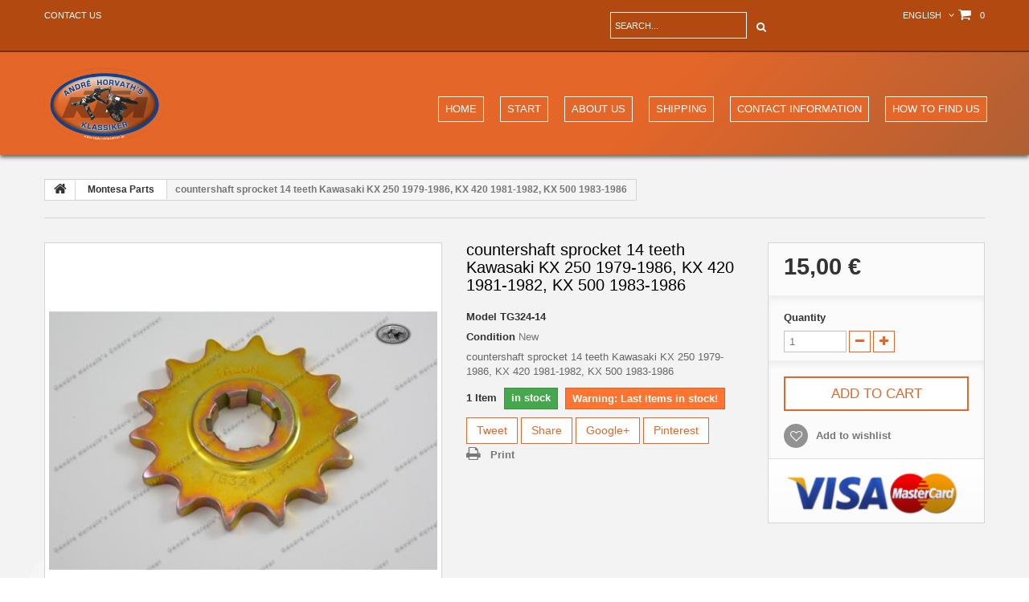

--- FILE ---
content_type: text/html; charset=utf-8
request_url: https://www.enduroklassiker.at/en/montesa-parts/5267-ritzel.html
body_size: 17018
content:
<!DOCTYPE HTML>
<!--[if lt IE 7]> <html class="no-js lt-ie9 lt-ie8 lt-ie7 " lang="en"><![endif]-->
<!--[if IE 7]><html class="no-js lt-ie9 lt-ie8 ie7" lang="en"><![endif]-->
<!--[if IE 8]><html class="no-js lt-ie9 ie8" lang="en"><![endif]-->
<!--[if gt IE 8]> <html class="no-js ie9" lang="en"><![endif]-->
<html lang="en">
	<head>
		<meta charset="utf-8" />
		<title>countershaft sprocket 14 teeth Kawasaki KX 250 1979-1986, KX 420 1981-1982, KX 500 1983-1986</title>
		<meta name="description" content="countershaft sprocket 14 teeth Kawasaki KX 250 1979-1986, KX 420 1981-1982, KX 500 1983-1986" />
		<meta name="generator" content="PrestaShop" />
		<meta name="robots" content="index,follow" />
		<meta name="viewport" content="width=device-width, minimum-scale=0.25, maximum-scale=1.0, initial-scale=1.0" /> 
		<meta name="apple-mobile-web-app-capable" content="yes" /> 
		<link rel="icon" type="image/vnd.microsoft.icon" href="/img/favicon.ico?1750244444" />
		<link rel="shortcut icon" type="image/x-icon" href="/img/favicon.ico?1750244444" />
			<link rel="stylesheet" href="https://www.enduroklassiker.at/themes/theme1133/cache/v_34_30a6a484f3527d002822f82c27b9963d_all.css" media="all" />
			<link rel="stylesheet" href="https://www.enduroklassiker.at/themes/theme1133/cache/v_34_a22521de76705bb12381c823db970d25_print.css" media="print" />
		<script type="text/javascript">
var CUSTOMIZE_TEXTFIELD = 1;
var FancyboxI18nClose = 'Close';
var FancyboxI18nNext = 'Next';
var FancyboxI18nPrev = 'Previous';
var PS_CATALOG_MODE = false;
var added_to_wishlist = 'Added to your wishlist.';
var ajax_allowed = true;
var ajaxsearch = true;
var allowBuyWhenOutOfStock = false;
var attribute_anchor_separator = '';
var attributesCombinations = [];
var availableLaterValue = 'not in stock';
var availableNowValue = 'in stock';
var baseDir = 'https://www.enduroklassiker.at/';
var baseUri = 'https://www.enduroklassiker.at/';
var blocksearch_type = 'top';
var confirm_report_message = 'Are you sure that you want to report this comment?';
var contentOnly = false;
var currencyBlank = 1;
var currencyFormat = 2;
var currencyFormatters = [];
var currencyRate = 1;
var currencySign = '€';
var currentDate = '2026-01-23 05:43:17';
var customerGroupWithoutTax = false;
var customizationFields = false;
var customizationIdMessage = 'Customization #';
var default_eco_tax = 0;
var delete_txt = 'Delete';
var displayList = false;
var displayPrice = 0;
var doesntExist = 'This combination does not exist for this product. Please select another combination.';
var doesntExistNoMore = 'Currently not in stock';
var doesntExistNoMoreBut = 'with those attributes but is available with others.';
var ecotaxTax_rate = 0;
var fieldRequired = 'Please fill in all the required fields before saving your customization.';
var freeProductTranslation = 'Free!';
var freeShippingTranslation = 'Free shipping!';
var generated_date = 1769143397;
var group_reduction = 0;
var idDefaultImage = 10075;
var id_lang = 2;
var id_product = 5267;
var img_dir = 'https://www.enduroklassiker.at/themes/theme1133/img/';
var img_prod_dir = 'https://www.enduroklassiker.at/img/p/';
var img_ps_dir = 'https://www.enduroklassiker.at/img/';
var instantsearch = false;
var isGuest = 0;
var isLogged = 0;
var jqZoomEnabled = false;
var loggin_required = 'You must be logged in to manage your wishlist.';
var maxQuantityToAllowDisplayOfLastQuantityMessage = 3;
var minimalQuantity = 1;
var moderation_active = true;
var mywishlist_url = 'https://www.enduroklassiker.at/en/module/blockwishlist/mywishlist';
var noTaxForThisProduct = false;
var oosHookJsCodeFunctions = [];
var page_name = 'product';
var priceDisplayMethod = 0;
var priceDisplayPrecision = 2;
var productAvailableForOrder = true;
var productBasePriceTaxExcl = 12.5;
var productBasePriceTaxExcluded = 12.5;
var productColumns = '1';
var productHasAttributes = false;
var productPrice = 15;
var productPriceTaxExcluded = 12.5;
var productPriceWithoutReduction = 15;
var productReference = 'TG324-14';
var productShowPrice = true;
var productUnitPriceRatio = 0;
var product_fileButtonHtml = 'Choose File';
var product_fileDefaultHtml = 'No file selected';
var product_specific_price = [];
var productcomment_added = 'Your comment has been added!';
var productcomment_added_moderation = 'Your comment has been added and will be available once approved by a moderator';
var productcomment_ok = 'OK';
var productcomment_title = 'New comment';
var productcomments_controller_url = 'https://www.enduroklassiker.at/en/module/productcomments/default';
var productcomments_url_rewrite = true;
var quantitiesDisplayAllowed = true;
var quantityAvailable = 1;
var quickView = false;
var reduction_percent = 0;
var reduction_price = 0;
var removingLinkText = 'remove this product from my cart';
var roundMode = 2;
var search_url = 'https://www.enduroklassiker.at/en/suche';
var secure_key = 'abf39f3c0dcd9a0d1620bd5e44ecf384';
var sharing_img = 'https://www.enduroklassiker.at/10075/ritzel.jpg';
var sharing_name = 'countershaft sprocket 14 teeth Kawasaki KX 250 1979-1986, KX 420 1981-1982, KX 500 1983-1986';
var sharing_url = 'https://www.enduroklassiker.at/en/montesa-parts/5267-ritzel.html';
var specific_currency = false;
var specific_price = 0;
var static_token = '393bc85b2f6ce0334afbe8a2c0be54d7';
var stock_management = 1;
var taxRate = 20;
var token = '393bc85b2f6ce0334afbe8a2c0be54d7';
var uploading_in_progress = 'Uploading in progress, please be patient.';
var useLazyLoad = false;
var useWebp = false;
var usingSecureMode = true;
var wishlistProductsIds = false;
</script>

			<script type="text/javascript" src="https://www.enduroklassiker.at/themes/theme1133/cache/v_17_20951fa5cdf1c726d0106a2849e182b5.js"></script>
			<meta property="og:type" content="product" />
<meta property="og:url" content="https://www.enduroklassiker.at/en/montesa-parts/5267-ritzel.html" />
<meta property="og:title" content="countershaft sprocket 14 teeth Kawasaki KX 250 1979-1986, KX 420 1981-1982, KX 500 1983-1986" />
<meta property="og:site_name" content="André Horvath's - enduroklassiker.at" />
<meta property="og:description" content="countershaft sprocket 14 teeth Kawasaki KX 250 1979-1986, KX 420 1981-1982, KX 500 1983-1986" />
<meta property="og:image" content="https://www.enduroklassiker.at/10075-large_default/ritzel.jpg" />
<meta property="product:pretax_price:amount" content="12.5" />
<meta property="product:pretax_price:currency" content="EUR" />
<meta property="product:price:amount" content="15" />
<meta property="product:price:currency" content="EUR" />
<meta property="product:weight:value" content="0.200000" />
<meta property="product:weight:units" content="kg" />
<link rel="alternate" type="application/rss+xml" title="countershaft sprocket 14 teeth Kawasaki KX 250 1979-1986, KX 420 1981-1982, KX 500 1983-1986" href="https://www.enduroklassiker.at/modules/feeder/rss.php?id_category=37&amp;orderby=position&amp;orderway=asc" />
			<script type="text/javascript">
				(window.gaDevIds=window.gaDevIds||[]).push('d6YPbH');
				(function(i,s,o,g,r,a,m){i['GoogleAnalyticsObject']=r;i[r]=i[r]||function(){
				(i[r].q=i[r].q||[]).push(arguments)},i[r].l=1*new Date();a=s.createElement(o),
				m=s.getElementsByTagName(o)[0];a.async=1;a.src=g;m.parentNode.insertBefore(a,m)
				})(window,document,'script','//www.google-analytics.com/analytics.js','ga');
				ga('create', 'UA-44620533-1', 'auto');
				ga('require', 'ec');</script><script>
	function addVideoParallax(selector, path, filename)
	{
		var selector = $(selector);

		selector.addClass('parallax_section');
		selector.attr('data-type-media', 'video_html');
		selector.attr('data-mp4', 'true');
		selector.attr('data-webm', 'true');
		selector.attr('data-ogv', 'true');
		selector.attr('data-poster', 'true');
		selector.wrapInner('<div class="parallax_content"></div>');
		selector.append('<div class="parallax_inner"><video class="parallax_media" width="100%" height="100%" autoplay loop poster="/'+path+filename+'.jpg"><source src="/'+path+filename+'.mp4" type="video/mp4"><source src="/'+path+filename+'.webdm" type="video/webm"><source src="/'+path+filename+'.ogv" type="video/ogg"></video></div>');

		selector.tmMediaParallax();
	}
	
	function addImageParallax(selector, path, filename, width, height)
	{
		var selector = $(selector);

		selector.addClass('parallax_section');
		selector.attr('data-type-media', 'image');
		selector.wrapInner('<div class="parallax_content"></div>');
		selector.append('<div class="parallax_inner"><img class="parallax_media" src="/'+path+filename+'" data-base-width="'+width+'" data-base-height="'+height+'"/></div>');

		selector.tmMediaParallax();
	}

	function checkBrowser()
	{
	    var ua = navigator.userAgent;
	    
	    if (ua.search(/MSIE/) > 0) return 'Internet Explorer';
	    if (ua.search(/Firefox/) > 0) return 'Firefox';
	    if (ua.search(/Opera/) > 0) return 'Opera';
	    if (ua.search(/Chrome/) > 0) return 'Google Chrome';
	    if (ua.search(/Safari/) > 0) return 'Safari';
	    if (ua.search(/Konqueror/) > 0) return 'Konqueror';
	    if (ua.search(/Iceweasel/) > 0) return 'Debian Iceweasel';
	    if (ua.search(/SeaMonkey/) > 0) return 'SeaMonkey';
	    if (ua.search(/Gecko/) > 0) return 'Gecko';

	    return 'Search Bot';
	}

	
		$(window).load(function(){  
		    if(checkBrowser() == 'Google Chrome' && device.windows()){
		        if (window.addEventListener) window.addEventListener('DOMMouseScroll', wheel, false);
		            window.onmousewheel = document.onmousewheel = wheel;

		            var time = 330;
		            var distance = 100;

		            function wheel(event) {
		                if (event.wheelDelta) delta = event.wheelDelta / 90;
		                else if (event.detail) delta = -event.detail / 3;
		                handle();
		                if (event.preventDefault) event.preventDefault();
		                event.returnValue = false;
		            }

		            function handle() {
		                $('html, body').stop().animate({
		                    scrollTop: $(window).scrollTop() - (distance * delta)
		                }, time);
		            }
		    }
		});

	
	$(window).load(function(){
			});
</script>
<link rel="canonical" href="https://www.enduroklassiker.at/en/montesa-parts/5267-ritzel.html">
<link rel="alternate" href="https://www.enduroklassiker.at/de/montesa-teile/5267-ritzel.html" hreflang="de-de">
<link rel="alternate" href="https://www.enduroklassiker.at/de/montesa-teile/5267-ritzel.html" hreflang="x-default">
<link rel="alternate" href="https://www.enduroklassiker.at/en/montesa-parts/5267-ritzel.html" hreflang="EN-US">

		<link rel="stylesheet" href="https://fonts.klubarbeit.net/css?family=Open+Sans:300,600&amp;subset=latin,latin-ext,cyrillic-ext" type="text/css" media="all" />
		<link rel="stylesheet" href="https://fonts.klubarbeit.net/css?family=Roboto:400,100,100italic,300,300italic,400italic,500,500italic,700,700italic,900,900italic&subset=latin,cyrillic-ext,greek-ext,vietnamese,latin-ext,cyrillic,greek" type="text/css" media="all" />
		<link rel="stylesheet" href="https://fonts.klubarbeit.net/css?family=Lato:400,100,100italic,300,400italic,300italic,700italic,700,900,900italic&subset=latin,latin-ext" type="text/css" media="all" />
		<!--[if IE 8]>
		<script src="https://oss.maxcdn.com/libs/html5shiv/3.7.0/html5shiv.js"></script>
		<script src="https://oss.maxcdn.com/libs/respond.js/1.3.0/respond.min.js"></script>
		<![endif]-->
	<script type="text/javascript" src="https://cdn.jsdelivr.net/npm/cookie-bar/cookiebar-latest.min.js?tracking=1&thirdparty=1&hideDetailsBtn=1"></script>
	</head>
		<body id="product" class="product product-5267 product-ritzel category-37 category-montesa-parts hide-left-column hide-right-column lang_en  one-column">
	    	<!--[if IE 8]>
        <div style='clear:both;height:59px;padding:0 15px 0 15px;position:relative;z-index:10000;text-align:center;'><a href="//www.microsoft.com/windows/internet-explorer/default.aspx?ocid=ie6_countdown_bannercode"><img src="http://storage.ie6countdown.com/assets/100/images/banners/warning_bar_0000_us.jpg" border="0" height="42" width="820" alt="You are using an outdated browser. For a faster, safer browsing experience, upgrade for free today." /></a></div>
		<![endif]-->
				<div class="ka_bg_overlay">
			<img src="/themes/theme1133/img/overlay.png" alt="Overlay" />
		</div>
		<div id="page">
			<div class="header-container">
				<header id="header">
					<div class="banner">
						<div class="container">
							<div class="row">
								
															</div>
						</div>
					</div>
					<div class="nav">
						<div class="container">
							<div class="row">
								<nav><div id="contact-link">
	<a href="https://www.enduroklassiker.at/en/kontaktieren-sie-uns" title="Contact Us">Contact us</a>
</div>
<!-- MODULE Block cart -->
<div class="">
	<div class="shopping_cart">
		<a href="https://www.enduroklassiker.at/en/bestellung" title="View my shopping cart" rel="nofollow">
			<b>Cart</b>
			<span class="ajax_cart_quantity unvisible">0</span>
			<span class="ajax_cart_product_txt unvisible">Product</span>
			<span class="ajax_cart_product_txt_s unvisible">Products</span>
			<span class="ajax_cart_total unvisible">
							</span>
			<span class="ajax_cart_no_product">0</span>
					</a>
					<div class="cart_block block">
				<div class="block_content">
					<!-- block list of products -->
					<div class="cart_block_list">
												<p class="cart_block_no_products">
							No products
						</p>
												<div class="cart-prices">
							<div class="cart-prices-line first-line">
								<span class="cart_block_shipping_cost ajax_cart_shipping_cost">
																			Free shipping!
																	</span>
								<span>
									Shipping
								</span>
							</div>
																						<div class="cart-prices-line">
									<span class="price cart_block_tax_cost ajax_cart_tax_cost">0,00 €</span>
									<span>Tax</span>
								</div>
														<div class="cart-prices-line last-line">
								<span class="price cart_block_total ajax_block_cart_total">0,00 €</span>
								<span>Total</span>
							</div>
															<p>
																	Prices are tax included
																</p>
													</div>
						<p class="cart-buttons">
							<a id="button_order_cart" class="btn btn-default btn-sm icon-right" href="https://www.enduroklassiker.at/en/bestellung" title="Check out" rel="nofollow">
								<span>
									Check out
								</span>
							</a>
						</p>
					</div>
				</div>
			</div><!-- .cart_block -->
			</div>
</div>

	<div id="layer_cart">
		<div class="clearfix">
			<div class="layer_cart_product col-xs-12 col-md-6">
				<span class="cross" title="Close window"></span>
				<h2>
					<i class="fa fa-ok"></i>
                    Product successfully added to your shopping cart
				</h2>
				<div class="product-image-container layer_cart_img">
				</div>
				<div class="layer_cart_product_info">
					<span id="layer_cart_product_title" class="product-name"></span>
					<span id="layer_cart_product_attributes"></span>
					<div>
						<strong class="dark">Quantity</strong>
						<span id="layer_cart_product_quantity"></span>
					</div>
					<div>
						<strong class="dark">Total</strong>
						<span id="layer_cart_product_price"></span>
					</div>
				</div>
			</div>
			<div class="layer_cart_cart col-xs-12 col-md-6">
				<h2>
					<!-- Plural Case [both cases are needed because page may be updated in Javascript] -->
					<span class="ajax_cart_product_txt_s  unvisible">
						There are <span class="ajax_cart_quantity">0</span> items in your cart.
					</span>
					<!-- Singular Case [both cases are needed because page may be updated in Javascript] -->
					<span class="ajax_cart_product_txt ">
						There is 1 item in your cart.
					</span>
				</h2>
	
				<div class="layer_cart_row">
					<strong class="dark">
						Total products
																					(tax incl.)
																		</strong>
					<span class="ajax_block_products_total">
											</span>
				</div>
	
								<div class="layer_cart_row">
					<strong class="dark">
						Total shipping&nbsp;(tax incl.)					</strong>
					<span class="ajax_cart_shipping_cost">
													Free shipping!
											</span>
				</div>
									<div class="layer_cart_row">
						<strong class="dark">Tax</strong>
						<span class="price cart_block_tax_cost ajax_cart_tax_cost">0,00 €</span>
					</div>
								<div class="layer_cart_row">	
					<strong class="dark">
						Total
																					(tax incl.)
																		</strong>
					<span class="ajax_block_cart_total">
											</span>
				</div>
				<div class="button-container">	
					<span class="continue btn btn-default btn-md icon-left" title="Continue shopping">
						<span>
                            Continue shopping
						</span>
					</span>
					<a class="btn btn-default btn-md icon-right" href="https://www.enduroklassiker.at/en/bestellung" title="Proceed to checkout" rel="nofollow">
						<span>
							Proceed to checkout
						</span>
					</a>	
				</div>
			</div>
		</div>
		<div class="crossseling"></div>
	</div> <!-- #layer_cart -->
	<div class="layer_cart_overlay"></div>
<!-- /MODULE Block cart --><!-- Block languages module -->
	<div id="languages-block-top" class="languages-block">
														<div class="current">
					<span>English</span>
				</div>
							<ul id="first-languages" class="languages-block_ul toogle_content">
							<li >
																				<a href="https://www.enduroklassiker.at/de/montesa-teile/5267-ritzel.html" title="Deutsch (German)">
															<span>Deutsch</span>
									</a>
								</li>
							<li class="selected">
										<span>English</span>
								</li>
					</ul>
	</div>
<!-- /Block languages module -->
<!-- Block search module TOP -->
<div id="search_block_top">
	<form id="searchbox" method="get" action="https://www.enduroklassiker.at/en/suche" >
		<input type="hidden" name="controller" value="search" />
		<input type="hidden" name="orderby" value="position" />
		<input type="hidden" name="orderway" value="desc" />
		<input class="search_query form-control" type="text" id="search_query_top" name="search_query" placeholder="Search..." value="" />
		<button type="submit" name="submit_search" class="btn btn-default button-search">
			<span>Search...</span>
		</button>
	</form>
</div>
<!-- /Block search module TOP --></nav>
							</div>
						</div>
					</div>
					<div class="row wrapper">
						<div id="header_logo">
							<a href="http://www.enduroklassiker.at/" title="André Horvath&#039;s - enduroklassiker.at">
								<img class="logo img-responsive" src="https://www.enduroklassiker.at/img/logo-1.jpg" alt="André Horvath&#039;s - enduroklassiker.at" width="250" height="157"/>
							</a>
						</div>
							<!-- Menu -->
	<div id="block_top_menu" class="sf-contener">
        <div class="container">
            <div class="wrap-menu">
        		<div class="cat-title">Categories</div>
                <ul class="sf-menu clearfix menu-content">
                    <li><a href="/" title="Home">Home</a></li>
<li><a href="https://www.enduroklassiker.at/en/" title="Start">Start</a><ul><li><a href="https://www.enduroklassiker.at/en/3-frame-and-chassis-parts-foot-rests-and-foot-controlslevers" title="Frame and Chassis Parts, Foot Rests and Foot Controls/Levers">Frame and Chassis Parts, Foot Rests and Foot Controls/Levers</a><ul><li><a href="https://www.enduroklassiker.at/en/150-gear-shift-levers" title="Gear Shift Levers">Gear Shift Levers</a></li><li><a href="https://www.enduroklassiker.at/en/151-kickstart-levers" title="Kickstart Levers">Kickstart Levers</a></li><li><a href="https://www.enduroklassiker.at/en/152-number-plates-in-metal-" title="Number Plates in Metal ">Number Plates in Metal </a></li><li><a href="https://www.enduroklassiker.at/en/153-gas-tank-caps-metal" title="Gas Tank Caps Metal">Gas Tank Caps Metal</a></li></ul></li><li><a href="https://www.enduroklassiker.at/en/4-fork-parts" title="Fork Parts">Fork Parts</a></li><li><a href="https://www.enduroklassiker.at/en/5-shocks-and-rear-swing-arm" title="Shocks and Rear Swing Arm">Shocks and Rear Swing Arm</a></li><li><a href="https://www.enduroklassiker.at/en/6-handlebars-controls-throttle-grips" title="Handlebars, Controls, Throttle Grips">Handlebars, Controls, Throttle Grips</a></li><li><a href="https://www.enduroklassiker.at/en/7-cables-and-speedometer-cables" title="Cables and Speedometer Cables">Cables and Speedometer Cables</a></li><li><a href="https://www.enduroklassiker.at/en/8-exhausts-and-parts" title="Exhausts and Parts">Exhausts and Parts</a></li><li><a href="https://www.enduroklassiker.at/en/9-plastics-and-bodywork" title="Plastics and Bodywork">Plastics and Bodywork</a><ul><li><a href="https://www.enduroklassiker.at/en/164-ufo-vintage-plastics-produktlinie" title="UFO Vintage Plastics Produktlinie">UFO Vintage Plastics Produktlinie</a></li><li><a href="https://www.enduroklassiker.at/en/68-verschiedene-ufo-vintage-plastics" title="Verschiedene UFO Vintage Plastics">Verschiedene UFO Vintage Plastics</a></li><li><a href="https://www.enduroklassiker.at/en/277-front-fender" title="Front Fender">Front Fender</a></li><li><a href="https://www.enduroklassiker.at/en/278-rear-fender" title="Rear Fender">Rear Fender</a></li><li><a href="https://www.enduroklassiker.at/en/279-side-panels" title="Side Panels">Side Panels</a></li><li><a href="https://www.enduroklassiker.at/en/280-radiator-spoilerradiator-shrouds" title="Radiator Spoiler/Radiator Shrouds">Radiator Spoiler/Radiator Shrouds</a></li><li><a href="https://www.enduroklassiker.at/en/281-headlights" title="Headlights">Headlights</a></li><li><a href="https://www.enduroklassiker.at/en/282-number-plates" title="Number Plates">Number Plates</a></li><li><a href="https://www.enduroklassiker.at/en/283-fork-guard-parts" title="Fork Guard Parts">Fork Guard Parts</a></li></ul></li><li><a href="https://www.enduroklassiker.at/en/10-seats-and-seat-parts" title="Seats and Seat Parts">Seats and Seat Parts</a><ul><li><a href="https://www.enduroklassiker.at/en/269-complete-seats" title="Complete Seats">Complete Seats</a></li><li><a href="https://www.enduroklassiker.at/en/270-seat-covers" title="Seat Covers">Seat Covers</a></li><li><a href="https://www.enduroklassiker.at/en/271-seat-foam" title="Seat Foam">Seat Foam</a></li><li><a href="https://www.enduroklassiker.at/en/272-seat-bases" title="Seat Bases">Seat Bases</a></li><li><a href="https://www.enduroklassiker.at/en/273-various-seat-spare-parts" title="Various Seat Spare Parts">Various Seat Spare Parts</a></li></ul></li><li><a href="https://www.enduroklassiker.at/en/11-rubber-parts-and-springs" title="Rubber Parts and Springs">Rubber Parts and Springs</a><ul><li><a href="https://www.enduroklassiker.at/en/274-rubber-parts" title="Rubber Parts">Rubber Parts</a></li><li><a href="https://www.enduroklassiker.at/en/275-chain-guides-and-chain-rollers" title="Chain Guides and Chain Rollers">Chain Guides and Chain Rollers</a></li><li><a href="https://www.enduroklassiker.at/en/276-springs" title="Springs">Springs</a></li></ul></li><li><a href="https://www.enduroklassiker.at/en/12-nuts-bolts-screws-and-washers" title="Nuts, Bolts, Screws and Washers">Nuts, Bolts, Screws and Washers</a></li><li><a href="https://www.enduroklassiker.at/en/13-engine-parts" title="Engine Parts">Engine Parts</a><ul><li><a href="https://www.enduroklassiker.at/en/293-gearbox-parts" title="Gearbox Parts">Gearbox Parts</a><ul><li><a href="https://www.enduroklassiker.at/en/294-gearbox-parts-type-500541542-ktm-125250" title="Gearbox Parts Type 500/541/542 KTM 125/250">Gearbox Parts Type 500/541/542 KTM 125/250</a></li><li><a href="https://www.enduroklassiker.at/en/295-gearbox-parts-engine-type-543544545-ktm-250300" title="Gearbox Parts Engine Type 543/544/545 KTM 250/300">Gearbox Parts Engine Type 543/544/545 KTM 250/300</a></li><li><a href="https://www.enduroklassiker.at/en/298-gearbox-parts-engine-type-501502-ktm-125-1984-1997" title="Gearbox Parts Engine Type 501/502 KTM 125 1984-1997">Gearbox Parts Engine Type 501/502 KTM 125 1984-1997</a></li></ul></li><li><a href="https://www.enduroklassiker.at/en/306-ktm-rotax-4-stroke-engine-parts" title="KTM Rotax 4-stroke engine parts">KTM Rotax 4-stroke engine parts</a></li><li><a href="https://www.enduroklassiker.at/en/307-engine-parts-for-950990-lc8-twin-cylinder-models" title="Engine Parts for 950/990 LC8 Twin Cylinder Models">Engine Parts for 950/990 LC8 Twin Cylinder Models</a></li></ul></li><li><a href="https://www.enduroklassiker.at/en/14-clutch-parts" title="Clutch Parts">Clutch Parts</a></li><li><a href="https://www.enduroklassiker.at/en/15-carburetor-parts-fuel-taps-airfilters" title="Carburetor Parts / Fuel Taps / Airfilters">Carburetor Parts / Fuel Taps / Airfilters</a><ul><li><a href="https://www.enduroklassiker.at/en/169-bing-carburetors-and-parts" title="BING Carburetors and Parts">BING Carburetors and Parts</a></li><li><a href="https://www.enduroklassiker.at/en/170-dell-orto-carburetors-and-parts" title="DELL'ORTO Carburetors and Parts">DELL'ORTO Carburetors and Parts</a><ul><li><a href="https://www.enduroklassiker.at/en/302-main-jets-dell-orto-6mm" title="Main Jets Dell'Orto 6mm">Main Jets Dell'Orto 6mm</a></li><li><a href="https://www.enduroklassiker.at/en/303-start-jets-dell-orto" title="Start Jets Dell'Orto">Start Jets Dell'Orto</a></li><li><a href="https://www.enduroklassiker.at/en/304-idle-jet-dell-orto" title="Idle Jet Dell'Orto">Idle Jet Dell'Orto</a></li><li><a href="https://www.enduroklassiker.at/en/305-needle-jet-dell-orto" title="Needle Jet Dell'Orto">Needle Jet Dell'Orto</a></li></ul></li><li><a href="https://www.enduroklassiker.at/en/171-mikuni-carburetors-and-parts" title="MIKUNI Carburetors and Parts">MIKUNI Carburetors and Parts</a></li><li><a href="https://www.enduroklassiker.at/en/289-keihin-carburetors-and-parts" title="KEIHIN Carburetors and Parts">KEIHIN Carburetors and Parts</a></li></ul></li><li><a href="https://www.enduroklassiker.at/en/17-drive-train-components-sprockets" title="Drive Train Components / Sprockets">Drive Train Components / Sprockets</a><ul><li><a href="https://www.enduroklassiker.at/en/285-countershaft-sprockets" title="Countershaft Sprockets">Countershaft Sprockets</a></li><li><a href="https://www.enduroklassiker.at/en/286-chainwheels" title="Chainwheels">Chainwheels</a></li><li><a href="https://www.enduroklassiker.at/en/287-chain" title="Chain">Chain</a></li></ul></li><li><a href="https://www.enduroklassiker.at/en/18-gaskets-and-seals" title="Gaskets and Seals">Gaskets and Seals</a><ul><li><a href="https://www.enduroklassiker.at/en/154-gasket-kits" title="Gasket Kits">Gasket Kits</a></li><li><a href="https://www.enduroklassiker.at/en/155-separate-gaskets" title="Separate Gaskets">Separate Gaskets</a></li><li><a href="https://www.enduroklassiker.at/en/156-oil-seal-ring-kits" title="Oil Seal Ring Kits">Oil Seal Ring Kits</a></li></ul></li><li><a href="https://www.enduroklassiker.at/en/19-wheels-tubes-tires-and-parts" title="Wheels, Tubes, Tires and Parts">Wheels, Tubes, Tires and Parts</a></li><li><a href="https://www.enduroklassiker.at/en/20-brake-parts" title="Brake Parts">Brake Parts</a></li><li><a href="https://www.enduroklassiker.at/en/21-electric-parts-and-ignition-parts" title="Electric Parts and Ignition Parts">Electric Parts and Ignition Parts</a><ul><li><a href="https://www.enduroklassiker.at/en/160-champion-spark-plugs" title="Champion Spark Plugs">Champion Spark Plugs</a></li><li><a href="https://www.enduroklassiker.at/en/161-denso-spark-plugs" title="Denso Spark Plugs">Denso Spark Plugs</a></li><li><a href="https://www.enduroklassiker.at/en/162-bosch-zndkerzen" title="Bosch Zündkerzen">Bosch Zündkerzen</a></li><li><a href="https://www.enduroklassiker.at/en/163-spark-plug-caps-and-wires" title="Spark Plug Caps and Wires">Spark Plug Caps and Wires</a></li><li><a href="https://www.enduroklassiker.at/en/172-ngk-zndkerzen" title="NGK Zündkerzen">NGK Zündkerzen</a></li><li><a href="https://www.enduroklassiker.at/en/288-rucklichter" title="Rücklichter">Rücklichter</a></li></ul></li><li><a href="https://www.enduroklassiker.at/en/22-bel-ray-lubricants" title="BEL-RAY Lubricants">BEL-RAY Lubricants</a><ul><li><a href="https://www.enduroklassiker.at/en/157-2-stroke-oils" title="2-Stroke Oils">2-Stroke Oils</a></li><li><a href="https://www.enduroklassiker.at/en/158-4-stroke-oils" title="4-Stroke Oils">4-Stroke Oils</a></li><li><a href="https://www.enduroklassiker.at/en/159-bel-ray-performance-fork-oil" title="Bel-Ray Performance Fork Oil">Bel-Ray Performance Fork Oil</a></li></ul></li><li><a href="https://www.enduroklassiker.at/en/69-vintage-motocross-clothing" title="Vintage Motocross Clothing">Vintage Motocross Clothing</a></li><li><a href="https://www.enduroklassiker.at/en/23-decalsstickersaccessoirs" title="Decals/Stickers/Accessoirs">Decals/Stickers/Accessoirs</a></li><li><a href="https://www.enduroklassiker.at/en/284-accessoires-bags" title="Accessoires / Bags">Accessoires / Bags</a></li><li><a href="https://www.enduroklassiker.at/en/32-tools-and-literature" title="Tools and Literature">Tools and Literature</a></li><li><a href="https://www.enduroklassiker.at/en/37-montesa-parts" title="Montesa Parts">Montesa Parts</a></li><li><a href="https://www.enduroklassiker.at/en/36-maico-parts" title="Maico Parts">Maico Parts</a><ul><li><a href="https://www.enduroklassiker.at/en/343-maico-plastikteile" title="Maico Plastics">Maico Plastics</a></li><li><a href="https://www.enduroklassiker.at/en/344-maico-auspuffteile" title="Maico Exhaust Parts">Maico Exhaust Parts</a></li><li><a href="https://www.enduroklassiker.at/en/345-maico-dichtungen" title="Maico Gaskets">Maico Gaskets</a></li><li><a href="https://www.enduroklassiker.at/en/346-maico-motorteile" title="Maico Engine Parts">Maico Engine Parts</a></li><li><a href="https://www.enduroklassiker.at/en/347-maico-gummiteile-und-kettenfuehrungen" title="Maico Rubber Parts and Chain Guides">Maico Rubber Parts and Chain Guides</a></li><li><a href="https://www.enduroklassiker.at/en/348-maico-antriebsteile" title="Maico Sprockets">Maico Sprockets</a></li><li><a href="https://www.enduroklassiker.at/en/349-maico-luftfilter" title="Maico Airfilter">Maico Airfilter</a></li><li><a href="https://www.enduroklassiker.at/en/350-maico-bremsenteile" title="Maico Brake Parts">Maico Brake Parts</a></li><li><a href="https://www.enduroklassiker.at/en/351-maico-seilzuege" title="Maico Cables">Maico Cables</a></li><li><a href="https://www.enduroklassiker.at/en/352-maico-fahrwerks-und-rahmenteile" title="Maico Frame Parts">Maico Frame Parts</a></li><li><a href="https://www.enduroklassiker.at/en/353-maico-dekore" title="Maico Graphics">Maico Graphics</a></li><li><a href="https://www.enduroklassiker.at/en/354-maico-sitzbankteile" title="Maico Seat Parts">Maico Seat Parts</a></li></ul></li><li><a href="https://www.enduroklassiker.at/en/35-husqvarna-parts" title="Husqvarna Parts">Husqvarna Parts</a><ul><li><a href="https://www.enduroklassiker.at/en/355-husqvarna-plastikteile" title="Husqvarna Plastics">Husqvarna Plastics</a></li><li><a href="https://www.enduroklassiker.at/en/356-husqvarna-auspuffteile" title="Husqvarna Exhaust Parts">Husqvarna Exhaust Parts</a></li><li><a href="https://www.enduroklassiker.at/en/357-husqvarna-dichtungen" title="Husqvarna Gaskets">Husqvarna Gaskets</a></li><li><a href="https://www.enduroklassiker.at/en/358-husqvarna-motorteile" title="Husqvarna Engine Parts">Husqvarna Engine Parts</a></li><li><a href="https://www.enduroklassiker.at/en/359-husqvarna-gummiteile-und-kettenfuehrungen" title="Husqvarna Rubber Parts and Chain Guides">Husqvarna Rubber Parts and Chain Guides</a></li><li><a href="https://www.enduroklassiker.at/en/360-husqvarna-antriebsteile" title="Husqvarna Sprockets">Husqvarna Sprockets</a></li><li><a href="https://www.enduroklassiker.at/en/361-husqvarna-luftfilter" title="Husqvarna Airfilter">Husqvarna Airfilter</a></li><li><a href="https://www.enduroklassiker.at/en/362-husqvarna-bremsenteile" title="Husqvarna Brake Parts">Husqvarna Brake Parts</a></li><li><a href="https://www.enduroklassiker.at/en/363-husqvarna-seilzuege" title="Husqvarna Cables">Husqvarna Cables</a></li><li><a href="https://www.enduroklassiker.at/en/364-husqvarna-fahrwerks-und-rahmenteile" title="Husqvarna Frame and Suspension Parts">Husqvarna Frame and Suspension Parts</a></li><li><a href="https://www.enduroklassiker.at/en/365-husqvarna-dekore" title="Husqvarna Graphics">Husqvarna Graphics</a></li><li><a href="https://www.enduroklassiker.at/en/366-husqvarna-sitzbankteile" title="Husqvarna Seat Parts">Husqvarna Seat Parts</a></li></ul></li><li><a href="https://www.enduroklassiker.at/en/34-bultaco-parts" title="Bultaco Parts">Bultaco Parts</a></li><li><a href="https://www.enduroklassiker.at/en/33-cz-parts" title="CZ Parts">CZ Parts</a></li><li><a href="https://www.enduroklassiker.at/en/38-ossa-parts" title="OSSA Parts">OSSA Parts</a></li><li><a href="https://www.enduroklassiker.at/en/39-swm-parts" title="SWM Parts">SWM Parts</a></li><li><a href="https://www.enduroklassiker.at/en/56-puch-frigerio-parts-" title="Puch Frigerio Parts ">Puch Frigerio Parts </a><ul><li><a href="https://www.enduroklassiker.at/en/166-puch-frigerio-frame-parts" title="Puch Frigerio Frame Parts">Puch Frigerio Frame Parts</a></li><li><a href="https://www.enduroklassiker.at/en/167-puch-frigerio-engine-parts-2-stroke" title="Puch Frigerio Engine Parts 2-Stroke">Puch Frigerio Engine Parts 2-Stroke</a></li><li><a href="https://www.enduroklassiker.at/en/168-puch-frigerio-engine-parts-4-stroke" title="Puch Frigerio Engine Parts 4-Stroke">Puch Frigerio Engine Parts 4-Stroke</a></li></ul></li><li><a href="https://www.enduroklassiker.at/en/57-used-parts-and-uniqe-parts" title="Used Parts and Uniqe Parts">Used Parts and Uniqe Parts</a></li><li><a href="https://www.enduroklassiker.at/en/58-ktm-250-gl-krad-military-frame-parts" title="KTM 250 GL Krad Military Frame Parts">KTM 250 GL Krad Military Frame Parts</a></li><li><a href="https://www.enduroklassiker.at/en/59-ktm-250-gl-krad-military-engine-parts" title="KTM 250 GL Krad Military Engine Parts">KTM 250 GL Krad Military Engine Parts</a></li><li><a href="https://www.enduroklassiker.at/en/60-ktm-250-gl-krad-military-electric-components" title="KTM 250 GL Krad Military Electric Components">KTM 250 GL Krad Military Electric Components</a></li><li><a href="https://www.enduroklassiker.at/en/67-sachshercules-classic-enduro-parts" title="SACHS/HERCULES Classic Enduro Parts">SACHS/HERCULES Classic Enduro Parts</a></li><li><a href="https://www.enduroklassiker.at/en/70-honda-vintage-mx-parts" title="Honda Vintage MX Parts">Honda Vintage MX Parts</a><ul><li><a href="https://www.enduroklassiker.at/en/290-xr-special" title="XR SPECIAL">XR SPECIAL</a><ul><li><a href="https://www.enduroklassiker.at/en/299-xr-engine-parts" title="XR Engine Parts">XR Engine Parts</a></li><li><a href="https://www.enduroklassiker.at/en/300-xr-plastics" title="XR Plastics">XR Plastics</a></li><li><a href="https://www.enduroklassiker.at/en/301-xr-frame-parts" title="XR Frame Parts">XR Frame Parts</a></li></ul></li><li><a href="https://www.enduroklassiker.at/en/296-plastics-for-honda" title="Plastics for Honda">Plastics for Honda</a></li><li><a href="https://www.enduroklassiker.at/en/326-honda-auspuffteile" title="Honda Exhaust Parts">Honda Exhaust Parts</a></li><li><a href="https://www.enduroklassiker.at/en/327-honda-dichtungen" title="Honda Gaskets">Honda Gaskets</a></li><li><a href="https://www.enduroklassiker.at/en/328-honda-motorteile" title="Honda Engine Parts">Honda Engine Parts</a></li><li><a href="https://www.enduroklassiker.at/en/329-honda-vergaserteile" title="Honda Carburetor Parts">Honda Carburetor Parts</a></li><li><a href="https://www.enduroklassiker.at/en/330-honda-kettenfuehrungen" title="Honda Chain Guides">Honda Chain Guides</a></li><li><a href="https://www.enduroklassiker.at/en/331-honda-antriebsteile" title="Honda Sprockets">Honda Sprockets</a></li><li><a href="https://www.enduroklassiker.at/en/332-honda-luftfilter" title="Honda Airfilter">Honda Airfilter</a></li><li><a href="https://www.enduroklassiker.at/en/333-honda-bremsenteile" title="Honda Brake Parts">Honda Brake Parts</a></li><li><a href="https://www.enduroklassiker.at/en/334-honda-fahrwerks-und-rahmenteile" title="Honda Frame and Suspension Parts">Honda Frame and Suspension Parts</a></li><li><a href="https://www.enduroklassiker.at/en/335-honda-dekore" title="Honda Graphics">Honda Graphics</a></li><li><a href="https://www.enduroklassiker.at/en/336-honda-sitzbankteile" title="Honda Seat Parts">Honda Seat Parts</a></li></ul></li><li><a href="https://www.enduroklassiker.at/en/71-kawasaki-vintage-mx-parts" title="Kawasaki Vintage MX Parts">Kawasaki Vintage MX Parts</a><ul><li><a href="https://www.enduroklassiker.at/en/297-kawasaki-mx-plastics" title="Kawasaki MX Plastics">Kawasaki MX Plastics</a></li><li><a href="https://www.enduroklassiker.at/en/318-kawasaki-antriebsteile" title="Kawasaki Sprockets">Kawasaki Sprockets</a></li><li><a href="https://www.enduroklassiker.at/en/319-kawasaki-dichtungen" title="Kawasaki Gaskets">Kawasaki Gaskets</a></li><li><a href="https://www.enduroklassiker.at/en/320-kawasaki-auspuffteile" title="Kawasaki Exhaust Parts">Kawasaki Exhaust Parts</a></li><li><a href="https://www.enduroklassiker.at/en/321-kawasaki-luftfilter" title="Kawasaki Airfilter">Kawasaki Airfilter</a></li><li><a href="https://www.enduroklassiker.at/en/322-kawasaki-kettenfuehrungen" title="Kawasaki Chain Guides">Kawasaki Chain Guides</a></li><li><a href="https://www.enduroklassiker.at/en/323-kawasaki-motorteile" title="Kawasaki Engine Parts">Kawasaki Engine Parts</a></li><li><a href="https://www.enduroklassiker.at/en/324-kawasaki-fahrwerks-und-rahmenteile" title="Kawasaki Frame and Suspension Parts">Kawasaki Frame and Suspension Parts</a></li><li><a href="https://www.enduroklassiker.at/en/325-kawasaki-seilzuege" title="Kawasaki Cables">Kawasaki Cables</a></li><li><a href="https://www.enduroklassiker.at/en/337-kawasaki-bremsenteile" title="Kawasaki Brake Parts">Kawasaki Brake Parts</a></li></ul></li><li><a href="https://www.enduroklassiker.at/en/72-suzuki-vintage-mx-parts" title="Suzuki Vintage MX Parts">Suzuki Vintage MX Parts</a><ul><li><a href="https://www.enduroklassiker.at/en/309-suzuki-seilzuege" title="Suzuki Cables">Suzuki Cables</a></li><li><a href="https://www.enduroklassiker.at/en/311-suzuki-motorteile-und-dichtungen" title="Suzuki Engine Parts and Gaskets">Suzuki Engine Parts and Gaskets</a></li><li><a href="https://www.enduroklassiker.at/en/312-suzuki-luftfilter" title="Suzuki Airfilter">Suzuki Airfilter</a></li><li><a href="https://www.enduroklassiker.at/en/313-suzuki-plastikteile" title="Suzuki Plastics">Suzuki Plastics</a></li><li><a href="https://www.enduroklassiker.at/en/341-suzuki-antriebsteile" title="Suzuki Sprockets">Suzuki Sprockets</a></li></ul></li><li><a href="https://www.enduroklassiker.at/en/73-yamaha-vintage-mx-parts" title="Yamaha Vintage MX Parts">Yamaha Vintage MX Parts</a><ul><li><a href="https://www.enduroklassiker.at/en/291-yamaha-chain-guides" title="Yamaha Chain Guides">Yamaha Chain Guides</a></li><li><a href="https://www.enduroklassiker.at/en/292-airfilter-for-yamaha" title="Yamaha Airfilter">Yamaha Airfilter</a></li><li><a href="https://www.enduroklassiker.at/en/308-yamaha-dichtsaetze" title="Yamaha Gaskets">Yamaha Gaskets</a></li><li><a href="https://www.enduroklassiker.at/en/310-yamaha-seilzuege" title="Yamaha Cables">Yamaha Cables</a></li><li><a href="https://www.enduroklassiker.at/en/314-yamaha-antriebsteile" title="Yamaha Sprockets">Yamaha Sprockets</a></li><li><a href="https://www.enduroklassiker.at/en/315-yamaha-motorteile" title="Yamaha Engine Parts">Yamaha Engine Parts</a></li><li><a href="https://www.enduroklassiker.at/en/316-yamaha-plastikteile" title="Yamaha Plastics">Yamaha Plastics</a></li><li><a href="https://www.enduroklassiker.at/en/317-yamaha-bremsenteile" title="Yamaha Brake Parts">Yamaha Brake Parts</a></li><li><a href="https://www.enduroklassiker.at/en/338-yamaha-auspuffteile" title="Yamaha Exhaust Parts">Yamaha Exhaust Parts</a></li><li><a href="https://www.enduroklassiker.at/en/339-yamaha-fahrwerks-und-rahmenteile" title="Yamaha Frame and Suspension Parts">Yamaha Frame and Suspension Parts</a></li><li><a href="https://www.enduroklassiker.at/en/340-yamaha-sitzbankteile" title="Yamaha Seat Parts">Yamaha Seat Parts</a></li></ul></li><li><a href="https://www.enduroklassiker.at/en/173-spare-parts-through-1996" title="Spare Parts through 1996">Spare Parts through 1996</a></li><li><a href="https://www.enduroklassiker.at/en/342-kramer-teile" title="Kramer Parts">Kramer Parts</a></li></ul></li><li><a href="https://www.enduroklassiker.at/en/content/4-about-us" title="About Us">About Us</a></li>
<li><a href="https://www.enduroklassiker.at/en/content/1-shipping" title="Shipping">Shipping</a></li>
<li><a href="https://www.enduroklassiker.at/en/content/6-contact-information" title="Contact Information">Contact Information</a></li>
<li><a href="https://www.enduroklassiker.at/en/content/7-how-to-find-us" title="How to find us">How to find us</a></li>

                                    </ul>
            </div>
        </div>
	</div>
	<!--/ Menu -->
					</div>
				</header>
			</div>
			<div id="slider_row">
				<div id="top_column" class="center_column"></div>
			</div>			
			<div class="columns-container">
				<div id="columns" class="container">
											<!-- Breadcrumb -->

<div class="breadcrumb clearfix">
	<a class="home" href="http://www.enduroklassiker.at/" title="Return to Home">
    	<i class="fa fa-home"></i>
    </a>
			<span class="navigation-pipe" >&gt;</span>
					<a href="https://www.enduroklassiker.at/en/37-montesa-parts" title="Montesa Parts" data-gg="">Montesa Parts</a><span class="navigation-pipe">></span>countershaft sprocket 14 teeth Kawasaki KX 250 1979-1986, KX 420 1981-1982, KX 500 1983-1986
			</div>

<!-- /Breadcrumb -->										<div class="row">
												<div id="center_column" class="center_column col-xs-12 col-sm-12">
		
	
							<div itemscope itemtype="http://schema.org/Product">
	<div class="primary_block row">
					<div class="container">
				<div class="top-hr"></div>
			</div>
				
        		
                <div class="left-part col-sm-8 col-md-9 col-lg-9">
        	<div class="row">                <!-- left infos-->  
                <div class="pb-left-column  col-sm-12 col-md-7 col-lg-7">
                    <!-- product img-->        
                    <div id="image-block" class="clearfix is_caroucel">
                                                                                                    <span id="view_full_size">
                                                                    <img id="bigpic" itemprop="image" src="https://www.enduroklassiker.at/10075-tm_large_default/ritzel.jpg" title="André Horvath&#039;s - enduroklassiker.at - Montesa Parts - countershaft sprocket Kawasaki KX" alt="André Horvath&#039;s - enduroklassiker.at - Montesa Parts - countershaft sprocket Kawasaki KX" width="458" height="458"/>
                                                                            <span class="span_link no-print">View larger</span>
                                                                                                </span>
                                            </div> <!-- end image-block -->
                    
                                            <!-- thumbnails -->
                        <div id="views_block" class="clearfix hidden">
                                                        <div id="thumbs_list">
                                <ul id="thumbs_list_frame">
                                                                                                                                                                                                                                                                                <li id="thumbnail_10075" class="last">
                                            <a 
                                                                                                    href="https://www.enduroklassiker.at/10075-tm_thickbox_default/ritzel.jpg"
                                                    data-fancybox-group="other-views"
                                                    class="fancybox shown"
                                                                                                title="André Horvath&#039;s - enduroklassiker.at - Montesa Parts - countershaft sprocket Kawasaki KX">
                                                <img class="img-responsive" id="thumb_10075" src="https://www.enduroklassiker.at/10075-tm_cart_default/ritzel.jpg" alt="André Horvath&#039;s - enduroklassiker.at - Montesa Parts - countershaft sprocket Kawasaki KX" title="André Horvath&#039;s - enduroklassiker.at - Montesa Parts - countershaft sprocket Kawasaki KX" height="80" width="80" itemprop="image" />
                                            </a>
                                        </li>
                                                                                                    </ul>
                            </div> <!-- end thumbs_list -->
                                                    </div> 
                        <!-- end views-block -->
                        <!-- end thumbnails -->
                                                        </div> 
                <!-- end pb-left-column -->
                <!-- end left infos-->
                                <!-- center infos -->
                <div class="pb-center-column  col-sm-12 col-md-5 col-lg-5">
                                                                            <h1 itemprop="name">countershaft sprocket 14 teeth Kawasaki KX 250 1979-1986, KX 420 1981-1982, KX 500 1983-1986</h1>
                            <p id="product_reference">
                                <label>Model </label>
                                <span class="editable" itemprop="sku">TG324-14</span>
                            </p>
                                                        <p id="product_condition">
                                <label>Condition </label>
                                                                    <link itemprop="itemCondition" href="http://schema.org/NewCondition"/>
                                    <span class="editable">New</span>
                                                            </p>
                                                                                        <div id="short_description_block">
                                                                            <div id="short_description_content" class="rte align_justify" itemprop="description"><p>countershaft sprocket 14 teeth Kawasaki KX 250 1979-1986, KX 420 1981-1982, KX 500 1983-1986</p></div>
                                                    
                                                                            <p class="buttons_bottom_block">
                                            <a href="javascript:{}" class="button">
                                                More details
                                            </a>
                                        </p>
                                                                        <!---->
                                </div> <!-- end short_description_block -->
                                                                                        <!-- number of item in stock -->
                                <p id="pQuantityAvailable">
                                    <span id="quantityAvailable">1</span>
                                    <span  id="quantityAvailableTxt">Item</span>
                                    <span  style="display: none;" id="quantityAvailableTxtMultiple">Items</span>
                                </p>
                                                                                        <!-- availability -->
                                <p id="availability_statut">
                                                                        <span id="availability_value">in stock</span>
                                </p>
                                
                                <p class="warning_inline" id="last_quantities" >Warning: Last items in stock!</p>
                                                        <p id="availability_date" style="display: none;">
                                <span id="availability_date_label">Availability date:</span>
                                <span id="availability_date_value"></span>
                            </p>
                            <!-- Out of stock hook -->
                            <div id="oosHook" style="display: none;">
                                
                            </div>
                                            		
	<p class="socialsharing_product list-inline no-print">
					<button data-type="twitter" type="button" class="btn btn-default btn-twitter social-sharing">
				<i class="icon-twitter"></i> Tweet
				<!-- <img src="https://www.enduroklassiker.at/modules/socialsharing/img/twitter.gif" alt="Tweet" /> -->
			</button>
							<button data-type="facebook" type="button" class="btn btn-default btn-facebook social-sharing">
				<i class="icon-facebook"></i> Share
				<!-- <img src="https://www.enduroklassiker.at/modules/socialsharing/img/facebook.gif" alt="Facebook Like" /> -->
			</button>
							<button data-type="google-plus" type="button" class="btn btn-default btn-google-plus social-sharing">
				<i class="icon-google-plus"></i> Google+
				<!-- <img src="https://www.enduroklassiker.at/modules/socialsharing/img/google.gif" alt="Google Plus" /> -->
			</button>
							<button data-type="pinterest" type="button" class="btn btn-default btn-pinterest social-sharing">
				<i class="icon-pinterest"></i> Pinterest
				<!-- <img src="https://www.enduroklassiker.at/modules/socialsharing/img/pinterest.gif" alt="Pinterest" /> -->
			</button>
			</p>
<!--  /Module ProductComments -->                                                            <!-- usefull links-->
                                <ul id="usefull_link_block" class="clearfix no-print">
                                                                        <li class="print">
                                        <a href="javascript:print();">
                                            Print
                                        </a>
                                    </li>
                                                                    </ul>
                                                                   </div>
                <!-- end center infos-->
           </div>
        </div>		
        <!-- pb-right-column-->
		<div class="pb-right-column col-xs-12  col-sm-4 col-md-3 col-lg-3">
						<!-- add to cart form-->
			<form id="buy_block" action="https://www.enduroklassiker.at/en/warenkorb" method="post">
				<!-- hidden datas -->
				<p class="hidden">
					<input type="hidden" name="token" value="393bc85b2f6ce0334afbe8a2c0be54d7" />
					<input type="hidden" name="id_product" value="5267" id="product_page_product_id" />
					<input type="hidden" name="add" value="1" />
					<input type="hidden" name="id_product_attribute" id="idCombination" value="" />
				</p>
				<div class="box-info-product">
					<div class="content_prices clearfix">
													<!-- prices -->
							<div class="price">
								<p class="our_price_display" itemprop="offers" itemscope itemtype="http://schema.org/Offer">
									<link itemprop="availability" href="http://schema.org/InStock"/>																			<span id="our_price_display" itemprop="price">15,00 €</span>
										<!--											tax incl.										-->
										<meta itemprop="priceCurrency" content="EUR" />
                                        
																	</p>
								<p id="reduction_percent"  style="display:none;">
									<span id="reduction_percent_display">
																			</span>
								</p>
                                <p id="reduction_amount"  style="display:none">
									<span id="reduction_amount_display">
																		</span>
								</p>
								<p id="old_price" class="hidden">
									                                    	
										<span id="old_price_display"></span>
										<!-- tax incl. -->
																	</p>
															</div> <!-- end prices -->
																											 
                                                
						<div class="clear"></div>
					</div> <!-- end content_prices -->
					<div class="product_attributes clearfix">
						<!-- quantity wanted -->
						                            <p id="quantity_wanted_p">
                                <label>Quantity</label>
                                <input type="text" name="qty" id="quantity_wanted" class="text" value="1" />
                                <a href="#" data-field-qty="qty" class="btn btn-default button-minus product_quantity_down">
                                    <span>
                                    	<i class="fa fa-minus"></i>
                                    </span>
                                </a>
                                <a href="#" data-field-qty="qty" class="btn btn-default button-plus product_quantity_up">
                                    <span>
                                    	<i class="fa fa-plus"></i>
                                     </span>
                                </a>
                                <span class="clearfix"></span>
                            </p>
												<!-- minimal quantity wanted -->
						<p id="minimal_quantity_wanted_p" style="display: none;">
							This product is not sold individually. You must select at least 
                            <b id="minimal_quantity_label">1</b> 
                            quantity for this product.
						</p>
											</div> <!-- end product_attributes -->
					<div class="box-cart-bottom">
						<div>
							<p id="add_to_cart" class="buttons_bottom_block no-print">
                                                                	<button type="submit" name="Submit" class="btn btn-default ajax_add_to_cart_product_button">
                                    	<span>Add to cart</span>
                                    </button>
                                							</p>
						</div>
						<p class="buttons_bottom_block no-print">
	<a id="wishlist_button" href="#" onclick="WishlistCart('wishlist_block_list', 'add', '5267', $('#idCombination').val(), document.getElementById('quantity_wanted').value); return false;" rel="nofollow"  title="Add to my wishlist">
		Add to wishlist
	</a>
</p>
<!-- Productpaymentlogos module -->
<div id="product_payment_logos">
	<div class="box-security">
    <h5 class="product-heading-h5"></h5>
  			<img src="/modules/productpaymentlogos/img/payment-logo.png" alt="" class="img-responsive" />
	    </div>
</div>
<!-- /Productpaymentlogos module -->
<strong></strong>
					</div> <!-- end box-cart-bottom -->
				</div> <!-- end box-info-product -->
			</form>
			            <div class="extra-right">
	<p class="socialsharing_product list-inline no-print">
					<button data-type="twitter" type="button" class="btn btn-default btn-twitter social-sharing">
				<i class="icon-twitter"></i> Tweet
				<!-- <img src="https://www.enduroklassiker.at/modules/socialsharing/img/twitter.gif" alt="Tweet" /> -->
			</button>
							<button data-type="facebook" type="button" class="btn btn-default btn-facebook social-sharing">
				<i class="icon-facebook"></i> Share
				<!-- <img src="https://www.enduroklassiker.at/modules/socialsharing/img/facebook.gif" alt="Facebook Like" /> -->
			</button>
							<button data-type="google-plus" type="button" class="btn btn-default btn-google-plus social-sharing">
				<i class="icon-google-plus"></i> Google+
				<!-- <img src="https://www.enduroklassiker.at/modules/socialsharing/img/google.gif" alt="Google Plus" /> -->
			</button>
							<button data-type="pinterest" type="button" class="btn btn-default btn-pinterest social-sharing">
				<i class="icon-pinterest"></i> Pinterest
				<!-- <img src="https://www.enduroklassiker.at/modules/socialsharing/img/pinterest.gif" alt="Pinterest" /> -->
			</button>
			</p>
<!--  /Module ProductComments --></div>		</div> 
                <!-- end pb-right-column-->
	</div> <!-- end primary_block -->
	
				
        					<!-- More info -->
			<section class="page-product-box">
				<h3 class="page-product-heading">More info</h3>									<!-- full description -->
					<div  class="rte"><p>countershaft sprocket 14 teeth Kawasaki KX 250 1979-1986, KX 420 1981-1982, KX 500 1983-1986</p></div>
			</section>
			<!--end  More info -->
				
        <!--HOOK_PRODUCT_TAB -->
		<section class="page-product-box">
			<h3 id="#idTab5" class="idTabHrefShort page-product-heading">Reviews</h3> 
			<div id="idTab5">
	<div id="product_comments_block_tab">
								<p class="align_center">No customer comments for the moment.</p>
						
	</div> <!-- #product_comments_block_tab -->
</div>

<!-- Fancybox -->
<div style="display: none;">
	<div id="new_comment_form">
		<form id="id_new_comment_form" action="#">
			<h2 class="page-subheading">
				Write a review
			</h2>
			<div class="row">
									<div class="product clearfix  col-xs-12 col-sm-6">
						<img src="https://www.enduroklassiker.at/10075-medium_default/ritzel.jpg" alt="countershaft sprocket 14 teeth Kawasaki KX 250 1979-1986, KX 420 1981-1982, KX 500 1983-1986" />
						<div class="product_desc">
							<p class="product_name">
								<strong>countershaft sprocket 14 teeth Kawasaki KX 250 1979-1986, KX 420 1981-1982, KX 500 1983-1986</strong>
							</p>
							<p>countershaft sprocket 14 teeth Kawasaki KX 250 1979-1986, KX 420 1981-1982, KX 500 1983-1986</p>
						</div>
					</div>
								<div class="new_comment_form_content col-xs-12 col-sm-6">
					<h2>Write a review</h2>
					<div id="new_comment_form_error" class="error alert alert-danger" style="display: none; padding: 15px 25px">
						<ul></ul>
					</div>
											<ul id="criterions_list">
                                                            <li>
                                    <label>Quality:</label>
                                    <div class="star_content">
                                        <input class="star" type="radio" name="criterion[1]" value="1" />
                                        <input class="star" type="radio" name="criterion[1]" value="2" />
                                        <input class="star" type="radio" name="criterion[1]" value="3" checked="checked" />
                                        <input class="star" type="radio" name="criterion[1]" value="4" />
                                        <input class="star" type="radio" name="criterion[1]" value="5" />
                                    </div>
                                    <div class="clearfix"></div>
                                </li>
                            						</ul>
										<label for="comment_title">
						Title: <sup class="required">*</sup>
					</label>
					<input id="comment_title" name="title" type="text" value=""/>
					<label for="content">
						Comment: <sup class="required">*</sup>
					</label>
					<textarea id="content" name="content"></textarea>
										<div id="new_comment_form_footer">
						<input id="id_product_comment_send" name="id_product" type="hidden" value='5267' />
						<p class="fl required"><sup>*</sup> Required fields</p>
						<p class="fr">
							<button id="submitNewMessage" name="submitMessage" type="submit" class="btn btn-default btn-sm">
								<span>Send</span>
							</button>&nbsp;
							or&nbsp;
							<a class="closefb" href="#" title="Cancel">
								Cancel
							</a>
						</p>
						<div class="clearfix"></div>
					</div> <!-- #new_comment_form_footer -->
				</div>
			</div>
		</form><!-- /end new_comment_form_content -->
	</div>
</div>
<!-- End fancybox -->
		</section>
		<!--end HOOK_PRODUCT_TAB -->
		
        		
            <section id="crossselling" class="page-product-box">
    	<h3 class="productscategory_h2 page-product-heading">
                            Customers who bought this product also bought:
                    </h3>
    	<div id="crossselling_list">
            <ul id="crossselling_list_car" class="clearfix">
                                    <li class="product-box item" itemprop="isRelatedTo" itemscope itemtype="http://schema.org/Product">
                        <a class="lnk_img product-image" href="https://www.enduroklassiker.at/en/rubber-parts-and-springs/3703-silentblock-khlerhalterung.html" title="Rubber Grommet for Radiators D20 H15 M6" >
                            <img itemprop="image" src="https://www.enduroklassiker.at/6878-home_default/silentblock-khlerhalterung.jpg" alt="Rubber Grommet for Radiators D20 H15 M6" />
                        </a>
                        <h5 itemprop="name" class="product-name">
                            <a itemprop="url" href="https://www.enduroklassiker.at/en/rubber-parts-and-springs/3703-silentblock-khlerhalterung.html" title="Rubber Grommet for Radiators D20 H15 M6">
                                Rubber...
                            </a>
                        </h5>
                                            </li>
                                    <li class="product-box item" itemprop="isRelatedTo" itemscope itemtype="http://schema.org/Product">
                        <a class="lnk_img product-image" href="https://www.enduroklassiker.at/en/verschiedene-gelndesport-motocross-teile/4125-offroad-griffsatz.html" title="Cemoto Six Days Offroad Grip Set Green" >
                            <img itemprop="image" src="https://www.enduroklassiker.at/6629-home_default/offroad-griffsatz.jpg" alt="Cemoto Six Days Offroad Grip Set Green" />
                        </a>
                        <h5 itemprop="name" class="product-name">
                            <a itemprop="url" href="https://www.enduroklassiker.at/en/verschiedene-gelndesport-motocross-teile/4125-offroad-griffsatz.html" title="Cemoto Six Days Offroad Grip Set Green">
                                Cemoto Six...
                            </a>
                        </h5>
                                            </li>
                                    <li class="product-box item" itemprop="isRelatedTo" itemscope itemtype="http://schema.org/Product">
                        <a class="lnk_img product-image" href="https://www.enduroklassiker.at/en/kawasaki-vintage-mx-parts/2877-countershaft-sprocket-13t-for-kawasaki-kx-250500-1982-1985.html" title="countershaft sprocket 13T for Kawasaki KX 250/500 1982-1985" >
                            <img itemprop="image" src="https://www.enduroklassiker.at/13198-home_default/countershaft-sprocket-13t-for-kawasaki-kx-250500-1982-1985.jpg" alt="countershaft sprocket 13T for Kawasaki KX 250/500 1982-1985" />
                        </a>
                        <h5 itemprop="name" class="product-name">
                            <a itemprop="url" href="https://www.enduroklassiker.at/en/kawasaki-vintage-mx-parts/2877-countershaft-sprocket-13t-for-kawasaki-kx-250500-1982-1985.html" title="countershaft sprocket 13T for Kawasaki KX 250/500 1982-1985">
                                countershaft...
                            </a>
                        </h5>
                                            </li>
                                    <li class="product-box item" itemprop="isRelatedTo" itemscope itemtype="http://schema.org/Product">
                        <a class="lnk_img product-image" href="https://www.enduroklassiker.at/en/rubber-parts-and-springs/1995-gummiband.html" title="rubber bracket Acerbis" >
                            <img itemprop="image" src="https://www.enduroklassiker.at/6660-home_default/gummiband.jpg" alt="rubber bracket Acerbis" />
                        </a>
                        <h5 itemprop="name" class="product-name">
                            <a itemprop="url" href="https://www.enduroklassiker.at/en/rubber-parts-and-springs/1995-gummiband.html" title="rubber bracket Acerbis">
                                rubber...
                            </a>
                        </h5>
                                            </li>
                                    <li class="product-box item" itemprop="isRelatedTo" itemscope itemtype="http://schema.org/Product">
                        <a class="lnk_img product-image" href="https://www.enduroklassiker.at/en/rubber-parts-and-springs/5719-vergasermanschette.html" title="Carburetor Rubber Boot KTM 600 LC4 Incas, KTM 80 MX" >
                            <img itemprop="image" src="https://www.enduroklassiker.at/6568-home_default/vergasermanschette.jpg" alt="Carburetor Rubber Boot KTM 600 LC4 Incas, KTM 80 MX" />
                        </a>
                        <h5 itemprop="name" class="product-name">
                            <a itemprop="url" href="https://www.enduroklassiker.at/en/rubber-parts-and-springs/5719-vergasermanschette.html" title="Carburetor Rubber Boot KTM 600 LC4 Incas, KTM 80 MX">
                                Carburetor...
                            </a>
                        </h5>
                                            </li>
                                    <li class="product-box item" itemprop="isRelatedTo" itemscope itemtype="http://schema.org/Product">
                        <a class="lnk_img product-image" href="https://www.enduroklassiker.at/en/plastics-and-bodywork/3255-tankverschluss-klein.html" title="Acerbis Gas Tank Cap Small" >
                            <img itemprop="image" src="https://www.enduroklassiker.at/8149-home_default/tankverschluss-klein.jpg" alt="Acerbis Gas Tank Cap Small" />
                        </a>
                        <h5 itemprop="name" class="product-name">
                            <a itemprop="url" href="https://www.enduroklassiker.at/en/plastics-and-bodywork/3255-tankverschluss-klein.html" title="Acerbis Gas Tank Cap Small">
                                Acerbis Gas...
                            </a>
                        </h5>
                                            </li>
                                    <li class="product-box item" itemprop="isRelatedTo" itemscope itemtype="http://schema.org/Product">
                        <a class="lnk_img product-image" href="https://www.enduroklassiker.at/en/rubber-parts-and-springs/6357-gummitlle.html" title="Rubber Insert for Side panels" >
                            <img itemprop="image" src="https://www.enduroklassiker.at/7724-home_default/gummitlle.jpg" alt="Rubber Insert for Side panels" />
                        </a>
                        <h5 itemprop="name" class="product-name">
                            <a itemprop="url" href="https://www.enduroklassiker.at/en/rubber-parts-and-springs/6357-gummitlle.html" title="Rubber Insert for Side panels">
                                Rubber...
                            </a>
                        </h5>
                                            </li>
                            </ul>
        </div>
    </section>
    <section class="page-product-box blockproductscategory">
        <h3 class="productscategory_h3 page-product-heading">30 other products in the same category:</h3>
        <div id="productscategory_list" class="clearfix">
            <ul id="bxslider1" class="bxslider clearfix">
                                     <li class="product-box item">
                        <a href="https://www.enduroklassiker.at/en/frame-and-chassis-parts-foot-rests-and-foot-controlslevers/2842-rndelmutter.html" class="lnk_img product-image" title="Nut M6 For Rear Brake Rod"><img src="https://www.enduroklassiker.at/6589-tm_home_default/rndelmutter.jpg" alt="Nut M6 For Rear Brake Rod" /></a>
                        
                        <h5 class="product-name">
                            <a href="https://www.enduroklassiker.at/en/frame-and-chassis-parts-foot-rests-and-foot-controlslevers/2842-rndelmutter.html" title="Nut M6 For Rear Brake Rod">Nut M6 For...</a>
                        </h5>
                                                    <br />
                                            </li>
                                    <li class="product-box item">
                        <a href="https://www.enduroklassiker.at/en/plastics-and-bodywork/3169-startnummerntafel.html" class="lnk_img product-image" title="number plate oval yellow 265x215"><img src="https://www.enduroklassiker.at/7639-tm_home_default/startnummerntafel.jpg" alt="number plate oval yellow 265x215" /></a>
                        
                        <h5 class="product-name">
                            <a href="https://www.enduroklassiker.at/en/plastics-and-bodywork/3169-startnummerntafel.html" title="number plate oval yellow 265x215">number...</a>
                        </h5>
                                                    <br />
                                            </li>
                                    <li class="product-box item">
                        <a href="https://www.enduroklassiker.at/en/rubber-parts-and-springs/1853-ersatzgummi-fr-kettenfhrung.html" class="lnk_img product-image" title="replacement rubber for chain guide"><img src="https://www.enduroklassiker.at/7532-tm_home_default/ersatzgummi-fr-kettenfhrung.jpg" alt="replacement rubber for chain guide" /></a>
                        
                        <h5 class="product-name">
                            <a href="https://www.enduroklassiker.at/en/rubber-parts-and-springs/1853-ersatzgummi-fr-kettenfhrung.html" title="replacement rubber for chain guide">replacement...</a>
                        </h5>
                                                    <br />
                                            </li>
                                    <li class="product-box item">
                        <a href="https://www.enduroklassiker.at/en/rubber-parts-and-springs/3295-universal-kettenfhrung.html" class="lnk_img product-image" title="universal chain guide right side with spring"><img src="https://www.enduroklassiker.at/7495-tm_home_default/universal-kettenfhrung.jpg" alt="universal chain guide right side with spring" /></a>
                        
                        <h5 class="product-name">
                            <a href="https://www.enduroklassiker.at/en/rubber-parts-and-springs/3295-universal-kettenfhrung.html" title="universal chain guide right side with spring">universal...</a>
                        </h5>
                                                    <br />
                                            </li>
                                    <li class="product-box item">
                        <a href="https://www.enduroklassiker.at/en/handlebars-controls-throttle-grips/4403-domino-gummikappefaltenbalg.html" class="lnk_img product-image" title="Domino Rubber Dust Cap"><img src="https://www.enduroklassiker.at/6681-tm_home_default/domino-gummikappefaltenbalg.jpg" alt="Domino Rubber Dust Cap" /></a>
                        
                        <h5 class="product-name">
                            <a href="https://www.enduroklassiker.at/en/handlebars-controls-throttle-grips/4403-domino-gummikappefaltenbalg.html" title="Domino Rubber Dust Cap">Domino...</a>
                        </h5>
                                                    <br />
                                            </li>
                                    <li class="product-box item">
                        <a href="https://www.enduroklassiker.at/en/carburetor-parts-fuel-taps-airfilters/4842-dichtsatz-dell-orto.html" class="lnk_img product-image" title="Gasket Kit Dell'Orto PHF Carburetor"><img src="https://www.enduroklassiker.at/8971-tm_home_default/dichtsatz-dell-orto.jpg" alt="Gasket Kit Dell'Orto PHF Carburetor" /></a>
                        
                        <h5 class="product-name">
                            <a href="https://www.enduroklassiker.at/en/carburetor-parts-fuel-taps-airfilters/4842-dichtsatz-dell-orto.html" title="Gasket Kit Dell'Orto PHF Carburetor">Gasket Kit...</a>
                        </h5>
                                                    <br />
                                            </li>
                                    <li class="product-box item">
                        <a href="https://www.enduroklassiker.at/en/electric-parts-and-ignition-parts/4370-rucklicht-ersatz-ufo.html" class="lnk_img product-image" title="Replacement Taillight UFO"><img src="https://www.enduroklassiker.at/10101-tm_home_default/rucklicht-ersatz-ufo.jpg" alt="Replacement Taillight UFO" /></a>
                        
                        <h5 class="product-name">
                            <a href="https://www.enduroklassiker.at/en/electric-parts-and-ignition-parts/4370-rucklicht-ersatz-ufo.html" title="Replacement Taillight UFO">Replacement...</a>
                        </h5>
                                                    <br />
                                            </li>
                                    <li class="product-box item">
                        <a href="https://www.enduroklassiker.at/en/carburetor-parts-fuel-taps-airfilters/5600-luftfilter-moto-air-mit-gummiflansch.html" class="lnk_img product-image" title="Airfilter Twin Air with Rubber Flange"><img src="https://www.enduroklassiker.at/4501-tm_home_default/luftfilter-moto-air-mit-gummiflansch.jpg" alt="Airfilter Twin Air with Rubber Flange" /></a>
                        
                        <h5 class="product-name">
                            <a href="https://www.enduroklassiker.at/en/carburetor-parts-fuel-taps-airfilters/5600-luftfilter-moto-air-mit-gummiflansch.html" title="Airfilter Twin Air with Rubber Flange">Airfilter...</a>
                        </h5>
                                                    <br />
                                            </li>
                                    <li class="product-box item">
                        <a href="https://www.enduroklassiker.at/en/plastics-and-bodywork/5916-seilzugfhrung.html" class="lnk_img product-image" title="Cable Route UFO White side open"><img src="https://www.enduroklassiker.at/4887-tm_home_default/seilzugfhrung.jpg" alt="Cable Route UFO White side open" /></a>
                        
                        <h5 class="product-name">
                            <a href="https://www.enduroklassiker.at/en/plastics-and-bodywork/5916-seilzugfhrung.html" title="Cable Route UFO White side open">Cable Route...</a>
                        </h5>
                                                    <br />
                                            </li>
                                    <li class="product-box item">
                        <a href="https://www.enduroklassiker.at/en/carburetor-parts-fuel-taps-airfilters/1812-dichtungssatz-dell-orto.html" class="lnk_img product-image" title="gasket kit Dell'Orto VHSB Carburetor"><img src="https://www.enduroklassiker.at/9114-tm_home_default/dichtungssatz-dell-orto.jpg" alt="gasket kit Dell'Orto VHSB Carburetor" /></a>
                        
                        <h5 class="product-name">
                            <a href="https://www.enduroklassiker.at/en/carburetor-parts-fuel-taps-airfilters/1812-dichtungssatz-dell-orto.html" title="gasket kit Dell'Orto VHSB Carburetor">gasket kit...</a>
                        </h5>
                                                    <br />
                                            </li>
                                    <li class="product-box item">
                        <a href="https://www.enduroklassiker.at/en/carburetor-parts-fuel-taps-airfilters/6299-dichtungssatz-dell-orto.html" class="lnk_img product-image" title="Needle Jet Dell'Orto VHSB Carburetor DP266"><img src="https://www.enduroklassiker.at/7684-tm_home_default/dichtungssatz-dell-orto.jpg" alt="Needle Jet Dell'Orto VHSB Carburetor DP266" /></a>
                        
                        <h5 class="product-name">
                            <a href="https://www.enduroklassiker.at/en/carburetor-parts-fuel-taps-airfilters/6299-dichtungssatz-dell-orto.html" title="Needle Jet Dell'Orto VHSB Carburetor DP266">Needle Jet...</a>
                        </h5>
                                                    <br />
                                            </li>
                                    <li class="product-box item">
                        <a href="https://www.enduroklassiker.at/en/carburetor-parts-fuel-taps-airfilters/6300-dichtungssatz-dell-orto.html" class="lnk_img product-image" title="Needle Jet Dell'Orto VHSB Carburetor DP268"><img src="https://www.enduroklassiker.at/7685-tm_home_default/dichtungssatz-dell-orto.jpg" alt="Needle Jet Dell'Orto VHSB Carburetor DP268" /></a>
                        
                        <h5 class="product-name">
                            <a href="https://www.enduroklassiker.at/en/carburetor-parts-fuel-taps-airfilters/6300-dichtungssatz-dell-orto.html" title="Needle Jet Dell'Orto VHSB Carburetor DP268">Needle Jet...</a>
                        </h5>
                                                    <br />
                                            </li>
                                    <li class="product-box item">
                        <a href="https://www.enduroklassiker.at/en/carburetor-parts-fuel-taps-airfilters/6301-dichtungssatz-dell-orto.html" class="lnk_img product-image" title="Needle Jet Dell'Orto VHSB Carburetor DP270"><img src="https://www.enduroklassiker.at/7686-tm_home_default/dichtungssatz-dell-orto.jpg" alt="Needle Jet Dell'Orto VHSB Carburetor DP270" /></a>
                        
                        <h5 class="product-name">
                            <a href="https://www.enduroklassiker.at/en/carburetor-parts-fuel-taps-airfilters/6301-dichtungssatz-dell-orto.html" title="Needle Jet Dell'Orto VHSB Carburetor DP270">Needle Jet...</a>
                        </h5>
                                                    <br />
                                            </li>
                                    <li class="product-box item">
                        <a href="https://www.enduroklassiker.at/en/carburetor-parts-fuel-taps-airfilters/6302-dichtungssatz-dell-orto.html" class="lnk_img product-image" title="Needle Jet Dell'Orto VHSB Carburetor DP272"><img src="https://www.enduroklassiker.at/7687-tm_home_default/dichtungssatz-dell-orto.jpg" alt="Needle Jet Dell'Orto VHSB Carburetor DP272" /></a>
                        
                        <h5 class="product-name">
                            <a href="https://www.enduroklassiker.at/en/carburetor-parts-fuel-taps-airfilters/6302-dichtungssatz-dell-orto.html" title="Needle Jet Dell'Orto VHSB Carburetor DP272">Needle Jet...</a>
                        </h5>
                                                    <br />
                                            </li>
                                    <li class="product-box item">
                        <a href="https://www.enduroklassiker.at/en/carburetor-parts-fuel-taps-airfilters/6350-luftfilter-moto-air-mit-gummiflansch.html" class="lnk_img product-image" title="Airfilter Twin Air with Rubber Flange 50mm"><img src="https://www.enduroklassiker.at/5654-tm_home_default/luftfilter-moto-air-mit-gummiflansch.jpg" alt="Airfilter Twin Air with Rubber Flange 50mm" /></a>
                        
                        <h5 class="product-name">
                            <a href="https://www.enduroklassiker.at/en/carburetor-parts-fuel-taps-airfilters/6350-luftfilter-moto-air-mit-gummiflansch.html" title="Airfilter Twin Air with Rubber Flange 50mm">Airfilter...</a>
                        </h5>
                                                    <br />
                                            </li>
                                    <li class="product-box item">
                        <a href="https://www.enduroklassiker.at/en/carburetor-parts-fuel-taps-airfilters/6390-dichtsatz-dell-orto.html" class="lnk_img product-image" title="Cover Screw Float Bowl Dell'Orto Carburetor"><img src="https://www.enduroklassiker.at/8655-tm_home_default/dichtsatz-dell-orto.jpg" alt="Cover Screw Float Bowl Dell'Orto Carburetor" /></a>
                        
                        <h5 class="product-name">
                            <a href="https://www.enduroklassiker.at/en/carburetor-parts-fuel-taps-airfilters/6390-dichtsatz-dell-orto.html" title="Cover Screw Float Bowl Dell'Orto Carburetor">Cover Screw...</a>
                        </h5>
                                                    <br />
                                            </li>
                                    <li class="product-box item">
                        <a href="https://www.enduroklassiker.at/en/handlebars-controls-throttle-grips/6766-lenkerrolle.html" class="lnk_img product-image" title="Handlebar Pad Tommaselli Red with white 240mm length"><img src="https://www.enduroklassiker.at/10484-tm_home_default/lenkerrolle.jpg" alt="Handlebar Pad Tommaselli Red with white 240mm length" /></a>
                        
                        <h5 class="product-name">
                            <a href="https://www.enduroklassiker.at/en/handlebars-controls-throttle-grips/6766-lenkerrolle.html" title="Handlebar Pad Tommaselli Red with white 240mm length">Handlebar...</a>
                        </h5>
                                                    <br />
                                            </li>
                                    <li class="product-box item">
                        <a href="https://www.enduroklassiker.at/en/plastics-and-bodywork/6778-seilzugfhrung.html" class="lnk_img product-image" title="Cable Guide Brake Line Guide UFO black universal"><img src="https://www.enduroklassiker.at/6215-tm_home_default/seilzugfhrung.jpg" alt="Cable Guide Brake Line Guide UFO black universal" /></a>
                        
                        <h5 class="product-name">
                            <a href="https://www.enduroklassiker.at/en/plastics-and-bodywork/6778-seilzugfhrung.html" title="Cable Guide Brake Line Guide UFO black universal">Cable Guide...</a>
                        </h5>
                                                    <br />
                                            </li>
                                    <li class="product-box item">
                        <a href="https://www.enduroklassiker.at/en/handlebars-controls-throttle-grips/6852-domino-gummikappefaltenbalg.html" class="lnk_img product-image" title="Domino Rubber Cover for Throttle Grip"><img src="https://www.enduroklassiker.at/7191-tm_home_default/domino-gummikappefaltenbalg.jpg" alt="Domino Rubber Cover for Throttle Grip" /></a>
                        
                        <h5 class="product-name">
                            <a href="https://www.enduroklassiker.at/en/handlebars-controls-throttle-grips/6852-domino-gummikappefaltenbalg.html" title="Domino Rubber Cover for Throttle Grip">Domino...</a>
                        </h5>
                                                    <br />
                                            </li>
                                    <li class="product-box item">
                        <a href="https://www.enduroklassiker.at/en/rubber-parts-and-springs/2005-gummikappe.html" class="lnk_img product-image" title="rubber dust cap for valves of all Brembo brake calipers"><img src="https://www.enduroklassiker.at/6703-tm_home_default/gummikappe.jpg" alt="rubber dust cap for valves of all Brembo brake calipers" /></a>
                        
                        <h5 class="product-name">
                            <a href="https://www.enduroklassiker.at/en/rubber-parts-and-springs/2005-gummikappe.html" title="rubber dust cap for valves of all Brembo brake calipers">rubber dust...</a>
                        </h5>
                                                    <br />
                                            </li>
                                    <li class="product-box item">
                        <a href="https://www.enduroklassiker.at/en/rubber-parts-and-springs/6906-gummikappe.html" class="lnk_img product-image" title="rubber dust cap for valves of all Brembo brake calipers"><img src="https://www.enduroklassiker.at/7421-tm_home_default/gummikappe.jpg" alt="rubber dust cap for valves of all Brembo brake calipers" /></a>
                        
                        <h5 class="product-name">
                            <a href="https://www.enduroklassiker.at/en/rubber-parts-and-springs/6906-gummikappe.html" title="rubber dust cap for valves of all Brembo brake calipers">rubber dust...</a>
                        </h5>
                                                    <br />
                                            </li>
                                    <li class="product-box item">
                        <a href="https://www.enduroklassiker.at/en/carburetor-parts-fuel-taps-airfilters/7415-dichtungssatz-dell-orto.html" class="lnk_img product-image" title="Needle Jet Dell'Orto PHBE, PHBH Carburetor BN 272"><img src="https://www.enduroklassiker.at/8897-tm_home_default/dichtungssatz-dell-orto.jpg" alt="Needle Jet Dell'Orto PHBE, PHBH Carburetor BN 272" /></a>
                        
                        <h5 class="product-name">
                            <a href="https://www.enduroklassiker.at/en/carburetor-parts-fuel-taps-airfilters/7415-dichtungssatz-dell-orto.html" title="Needle Jet Dell'Orto PHBE, PHBH Carburetor BN 272">Needle Jet...</a>
                        </h5>
                                                    <br />
                                            </li>
                                    <li class="product-box item">
                        <a href="https://www.enduroklassiker.at/en/carburetor-parts-fuel-taps-airfilters/7416-dichtungssatz-dell-orto.html" class="lnk_img product-image" title="Needle Jet Dell'Orto PHBE, PHBH Carburetor BN 274"><img src="https://www.enduroklassiker.at/8898-tm_home_default/dichtungssatz-dell-orto.jpg" alt="Needle Jet Dell'Orto PHBE, PHBH Carburetor BN 274" /></a>
                        
                        <h5 class="product-name">
                            <a href="https://www.enduroklassiker.at/en/carburetor-parts-fuel-taps-airfilters/7416-dichtungssatz-dell-orto.html" title="Needle Jet Dell'Orto PHBE, PHBH Carburetor BN 274">Needle Jet...</a>
                        </h5>
                                                    <br />
                                            </li>
                                    <li class="product-box item">
                        <a href="https://www.enduroklassiker.at/en/carburetor-parts-fuel-taps-airfilters/7470-dichtungssatz-dell-orto.html" class="lnk_img product-image" title="Needle Jet Dell'Orto PHBE, PHBH Carburetor BN 270"><img src="https://www.enduroklassiker.at/9109-tm_home_default/dichtungssatz-dell-orto.jpg" alt="Needle Jet Dell'Orto PHBE, PHBH Carburetor BN 270" /></a>
                        
                        <h5 class="product-name">
                            <a href="https://www.enduroklassiker.at/en/carburetor-parts-fuel-taps-airfilters/7470-dichtungssatz-dell-orto.html" title="Needle Jet Dell'Orto PHBE, PHBH Carburetor BN 270">Needle Jet...</a>
                        </h5>
                                                    <br />
                                            </li>
                                    <li class="product-box item">
                        <a href="https://www.enduroklassiker.at/en/carburetor-parts-fuel-taps-airfilters/7616-luftfilter-moto-air-mit-gummiflansch.html" class="lnk_img product-image" title="Airfilter Twin Air with Rubber Flange 57mm W 115 L 165mm"><img src="https://www.enduroklassiker.at/9664-tm_home_default/luftfilter-moto-air-mit-gummiflansch.jpg" alt="Airfilter Twin Air with Rubber Flange 57mm W 115 L 165mm" /></a>
                        
                        <h5 class="product-name">
                            <a href="https://www.enduroklassiker.at/en/carburetor-parts-fuel-taps-airfilters/7616-luftfilter-moto-air-mit-gummiflansch.html" title="Airfilter Twin Air with Rubber Flange 57mm W 115 L 165mm">Airfilter...</a>
                        </h5>
                                                    <br />
                                            </li>
                                    <li class="product-box item">
                        <a href="https://www.enduroklassiker.at/en/plastics-and-bodywork/7677-seilzugfhrung.html" class="lnk_img product-image" title="Cable Route UFO White Closed"><img src="https://www.enduroklassiker.at/9830-tm_home_default/seilzugfhrung.jpg" alt="Cable Route UFO White Closed" /></a>
                        
                        <h5 class="product-name">
                            <a href="https://www.enduroklassiker.at/en/plastics-and-bodywork/7677-seilzugfhrung.html" title="Cable Route UFO White Closed">Cable Route...</a>
                        </h5>
                                                    <br />
                                            </li>
                                    <li class="product-box item">
                        <a href="https://www.enduroklassiker.at/en/plastics-and-bodywork/7678-seilzugfhrung.html" class="lnk_img product-image" title="Cable Route UFO Black open"><img src="https://www.enduroklassiker.at/9831-tm_home_default/seilzugfhrung.jpg" alt="Cable Route UFO Black open" /></a>
                        
                        <h5 class="product-name">
                            <a href="https://www.enduroklassiker.at/en/plastics-and-bodywork/7678-seilzugfhrung.html" title="Cable Route UFO Black open">Cable Route...</a>
                        </h5>
                                                    <br />
                                            </li>
                                    <li class="product-box item">
                        <a href="https://www.enduroklassiker.at/en/frame-and-chassis-parts-foot-rests-and-foot-controlslevers/8023-bremsseilzug.html" class="lnk_img product-image" title="Bolt Aluminium Works Washers M6x18mm Kit with 10 pieces"><img src="https://www.enduroklassiker.at/10528-tm_home_default/bremsseilzug.jpg" alt="Bolt Aluminium Works Washers M6x18mm Kit with 10 pieces" /></a>
                        
                        <h5 class="product-name">
                            <a href="https://www.enduroklassiker.at/en/frame-and-chassis-parts-foot-rests-and-foot-controlslevers/8023-bremsseilzug.html" title="Bolt Aluminium Works Washers M6x18mm Kit with 10 pieces">Bolt...</a>
                        </h5>
                                                    <br />
                                            </li>
                                    <li class="product-box item">
                        <a href="https://www.enduroklassiker.at/en/frame-and-chassis-parts-foot-rests-and-foot-controlslevers/8024-bremsseilzug.html" class="lnk_img product-image" title="Bolt Aluminium Works Washers M6x25mm Kit with 10 pieces"><img src="https://www.enduroklassiker.at/10529-tm_home_default/bremsseilzug.jpg" alt="Bolt Aluminium Works Washers M6x25mm Kit with 10 pieces" /></a>
                        
                        <h5 class="product-name">
                            <a href="https://www.enduroklassiker.at/en/frame-and-chassis-parts-foot-rests-and-foot-controlslevers/8024-bremsseilzug.html" title="Bolt Aluminium Works Washers M6x25mm Kit with 10 pieces">Bolt...</a>
                        </h5>
                                                    <br />
                                            </li>
                                    <li class="product-box item">
                        <a href="https://www.enduroklassiker.at/en/nuts-bolts-screws-and-washers/8934-sechskant-sicherungsmutter.html" class="lnk_img product-image" title="Set 10 Pieces Flange Fuji-Lock Nut M6x1"><img src="https://www.enduroklassiker.at/11850-tm_home_default/sechskant-sicherungsmutter.jpg" alt="Set 10 Pieces Flange Fuji-Lock Nut M6x1" /></a>
                        
                        <h5 class="product-name">
                            <a href="https://www.enduroklassiker.at/en/nuts-bolts-screws-and-washers/8934-sechskant-sicherungsmutter.html" title="Set 10 Pieces Flange Fuji-Lock Nut M6x1">Set 10...</a>
                        </h5>
                                                    <br />
                                            </li>
                            </ul>
        </div>
    </section>

				<script type="text/javascript">
					jQuery(document).ready(function(){
						var MBG = GoogleAnalyticEnhancedECommerce;
						MBG.setCurrency('EUR');
						MBG.addProductDetailView({"id":5267,"name":"\"countershaft sprocket 14 teeth Kawasaki KX 250 1979-1986, KX 420 1981-1982, KX 500 1983-1986\"","category":"\"montesa-parts\"","brand":"false","variant":"null","type":"typical","position":"0","quantity":1,"list":"product","url":"","price":"12.50"});
					});
				</script>		
        <!-- description & features -->
					
            			
            				
        	    </div> <!-- itemscope product wrapper -->

             

						</div><!-- #center_column -->
										</div><!-- .row -->
				</div><!-- #columns -->
			</div><!-- .columns-container -->
										<!-- Footer -->
				<div class="footer-container">
					<footer id="footer"  class="container">
						<div class="row">
				<script type="text/javascript">
					ga('send', 'pageview');
				</script>	<!-- MODULE Block footer -->
	<section class="footer-block col-xs-12 col-sm-2" id="block_various_links_footer">
		<h4>Information</h4>
		<ul class="toggle-footer">
																											<li class="item">
						<a href="https://www.enduroklassiker.at/en/content/3-terms-and-conditions" title="Terms and Conditions">
							Terms and Conditions
						</a>
					</li>
																<li class="item">
						<a href="https://www.enduroklassiker.at/en/content/4-about-us" title="About Us">
							About Us
						</a>
					</li>
																<li class="item">
						<a href="https://www.enduroklassiker.at/en/content/9-data-protection" title="Data Protection">
							Data Protection
						</a>
					</li>
												</ul>
		
	</section>
		<div class="bottom-footer col-xs-12">
		<div>
			&copy; 2015 <a class="_blank" title="prestashop" href="http://www.prestashop.com">Ecommerce software by PrestaShop™</a>
		</div>
	</div>
		<!-- /MODULE Block footer -->
<!-- Block myaccount module -->
<section class="footer-block col-xs-12 col-sm-2">
	<h4>
    	<a href="https://www.enduroklassiker.at/en/mein-Konto" title="Manage my customer account" rel="nofollow">My account</a>
    </h4>
	<div class="block_content toggle-footer">
		<ul class="bullet">
			<li>
            	<a href="https://www.enduroklassiker.at/en/bestellungsverlauf" title="My orders" rel="nofollow">My orders</a>
            </li>
			            	<li>
                	<a href="https://www.enduroklassiker.at/en/bestellungsverfolgung" title="My merchandise returns" rel="nofollow">My merchandise returns</a>
                </li>
            			<li>
            	<a href="https://www.enduroklassiker.at/en/bestellschein" title="My credit slips" rel="nofollow">My credit slips</a>
            </li>
			<li>
            	<a href="https://www.enduroklassiker.at/en/adressen" title="My addresses" rel="nofollow">My addresses</a>
            </li>
			<li>
            	<a href="https://www.enduroklassiker.at/en/kennung" title="Manage my personal information" rel="nofollow">My personal info</a>
            </li>
			            	<li>
                	<a href="https://www.enduroklassiker.at/en/discount" title="My vouchers" rel="nofollow">My vouchers</a>
                </li>
            			
            		</ul>
	</div>
</section>
<!-- /Block myaccount module -->
<!-- MODULE Block contact infos -->
<section id="block_contact_infos" class="footer-block col-xs-12 col-sm-4">
	<div>
        <h4>Kontaktieren Sie uns</h4>
        <ul class="toggle-footer">
                        	<li>
            		<i class="fa fa-map-marker"></i>
                    Andre Horvath&#039;s KTM Klassiker 
                    	                        	, Brauhausstraße 47
A-2320 Rannersdorf
Österreich
                                    	</li>
                                    	<li>
            		<i class="fa fa-phone"></i>
                    Call us now:
            		<span><a href="tel:+43 676 5745191">+43 676 5745191</a></span>
            	</li>
                                    	<li>
            		<i class="fa fa-envelope-o"></i>
                    Email:
            		<span><a href="&#109;&#97;&#105;&#108;&#116;&#111;&#58;%6f%66%66%69%63%65@%65%6e%64%75%72%6f%6b%6c%61%73%73%69%6b%65%72.%61%74" >&#x6f;&#x66;&#x66;&#x69;&#x63;&#x65;&#x40;&#x65;&#x6e;&#x64;&#x75;&#x72;&#x6f;&#x6b;&#x6c;&#x61;&#x73;&#x73;&#x69;&#x6b;&#x65;&#x72;&#x2e;&#x61;&#x74;</a></span>
            	</li>
                    </ul>
    </div>
</section>
<!-- /MODULE Block contact infos -->
</div>
					</footer>
				</div><!-- #footer -->
						
		</div><!-- #page -->
</body></html>